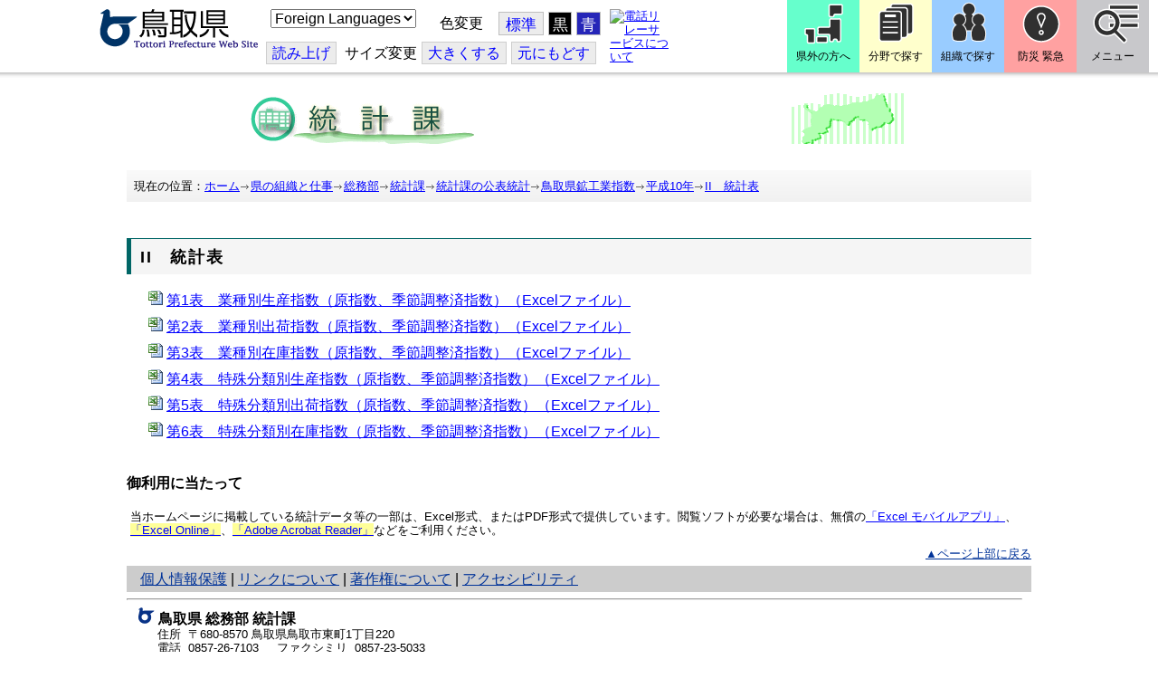

--- FILE ---
content_type: text/css
request_url: https://www.pref.tottori.lg.jp/css/portal_m@d.css
body_size: 24486
content:


/*** for PC Browser ***/
@media (min-width:401px)
{
/* ================================
    CSS STYLES FOR i-SITE PORTAL
    v1.3, 2005/4/10
   ================================
  framestyle_dhv
*/
/****************** フレーム用定義 ******************/
/* 画面の幅と各ペインの決定方法
　　※各ペイン間の余白は、それぞれのパディングで設定する。
    ※モジュールのない場合はLeftPane,ContentPane,RightPaneは消える。
    ※モジュールのない場合でもContentPaneかRightPaneのどちらかは残る。
スタイルHV用(Header領域が左端まであるもの)：portal_m.css適用後
+--BaseTable--
| 732px
|+--SystemMenu-----------------------------------+
||                                               |
|+-----------------------------------------------+
|+--HeaderPane-----------------------------------+
||                                               |
|+-----------------------------------------------+
|+--Middle---------------------------------------+
||+--LeftPane---+--ContentPane---+--RightPane---+|
||| 160px       | padding-left   |              ||
|||             | 10px           |              ||
|||             |                |              ||
||+-------------+----------------+--------------+|
|+-----------------------------------------------+
|+---FooterPane----------------------------------+
||                                               |
|+-----------------------------------------------+
+-------------
*/

body  /*margin,paddingは上右下左の順*/
{
  margin: 0px 0px 0px 0px;
  font-family: 'メイリオ', Meiryo, 'Hiragino Kaku Gothic Pro', 'ヒラギノ角ゴ Pro W3' , Verdana, Arial, 'ＭＳ Ｐゴシック', Osaka, sans-serif;
  /*font-family: 'ＭＳ ゴシック', 'Osaka－等幅', 'monospace';*/
  /*font-family: 'ＭＳ Ｐ明朝', '細明朝体', 'serif';*/
  /*font-family: 'ＭＳ 明朝', '平成明朝', 'serif';*/
}
/* == テーマ切替 == */
#SystemMenuTag_ThemeList 
{ 
display: none; 
}

/* == 大枠 == */
#BaseTable
{
  margin-left:auto;
  margin-right:auto;
  width:750px;
/*  padding: 0px 0px 0px 0px;*/
/*  background-image: url("framestyle_vv/back.gif");*/
}


/* == システムメニュー == */
#SystemMenu
{
	width:750px;
/*  padding: 0px 0px 0px 0px;*/
}

/* == 中間ペイン群 == */
#Middle
{
	width:756px; /*枠表示用に+6px*/
}

/* == ヘッダー == */
#HeaderPane
{
/*  padding: 0px 0px 0px 0px;*/
}

/* == 左ペイン幅 == */
#LeftPane
{
/*	width:160px;*/
	float:left;
/*  padding: 0px 0px 0px 0px;*/
}

/* == MAIN(中央)ペイン == */
#ContentPane
{
  padding: 0px 0px 0px 0px;
  margin: 0px auto;
  float:left;
}

/* == 右ペイン == */
#RightPane
{
/*  text-align:center;*/
	float:left;
/*  padding: 0px 0px 0px 0px;*/
}

/* == フッター == */
#FooterPane
{
	width:750px;
 padding-bottom:5px;
/*  padding: 0px 0px 0px 0px;*/
}

/************　追加　**************/
Table
{
  border-collapse: separate;
}

table{height: auto;}

H1
{
  font-size: medium;
  font-weight: normal;
  color: #000000;
  margin: 0px;
  margin-bottom: 18px;

}
H2
{
  font-size: medium;
  font-weight: bold;
  color: #000000;
  margin: 0px;
  padding: 0px;
  margin-bottom: 18px;

}

H3
{
  font-size: medium;
  font-weight: bold;
  color: #000000;
  margin: 0px;
  padding: 0px;
  margin-bottom: 18px;

}

H4
{
  font-size: medium;
  font-weight: normal;
  color: #000000;
  margin: 0px;
  padding: 0px;
  margin-bottom: 18px;
}

H5
{
  font-size: medium;
  font-weight: normal;
  color: #000000;
  margin:0;
  padding:0;
}

dt
{
  font-size: medium;
  font-weight: normal;
  color: #000000;
  line-height:130%;
}

dd
{
  font-size: medium;
  font-weight: normal;
  color: #000000;
  line-height:130%;
}


.clear {
    height:1px;
    clear:both;
}

.hide {
    display:none;
}
.float {
    float:left;
}

/* == 通常リンク == */
A:link
{
  text-decoration: underline;
  color: #0000FF;
}

A:visited
{
  text-decoration: underline;
  color: #800080;
}

A:hover
{
  text-decoration: underline;
  color: red;
}

A:active
{
  text-decoration: underline;
  color: red;
}

/* == リストのデザイン == */

.list_number
{
 list-style-type: decimal;
}

.list_disc
{
 list-style-type:disc;
}

.list_square{
 list-style-type:square;
}


/* == table == */

.Contents Table
{
  /* border-collapse: collapse; */ /* v2.14 削除 */
  margin: 1em 0.5em 1em 0.5em;
  border-color:#000000;
  border-width: 1px; /* v2.14 追加 */
  border-style: solid; /* v2.14 追加 */
}

.Contents Table Tbody
{
  border-color:#000000;
}

.Contents Table td,
.Contents Table th
{
  padding: 0.3em 0.5em;
  empty-cells: show;
  border-color:#000000;
  border-width: 1px; /* v2.14 追加 */
  border-style: solid; /* v2.14 追加 */
}

.Contents Table tr
{
  border-color:#000000;
}

.Contents Table tr.alter
{
  background-color: #eeeeee;
}

.Contents Table th,
.Contents Table thead
{
  text-align:center;
  background-color: #e4f2fc;
}

tfoot, thead 
{
color:#000000;
font-size:100%;
}

.reToolBar li a.reTool {
    font-size: 110%;
}

#RadEditor2Top {
    width: 100% !important;
    height: auto !important;
}
#RadEditor2Top .RadEditor_Silk {
    margin: 0 auto;
    position: relative !important;
    left: auto !important;
    top: auto !important;
    width: auto !important;
    max-width: 1080px !important;
    text-align: left;
}
#RadEditor2Top .RadEditor_Silk .reToolBar li a.reTool {
    font-size: 100% !important;
    margin: 1px !important;
}
#RadEditor2Top .RadEditor_Silk .reToolSelected:before {
    font-size: 23px !important;
}

#InlineBottom
{
font-size: 110% !important;
}

/* == table notable == */

.Contents table.noborder
{
  /* border-collapse: collapse; */ /* v2.14 削除 */
  margin: 1em 0.5em 1em 0.5em;
  border-color:#000000;
  border-width: 0px; /* v2.14 追加 */
  border-style: solid; /* v2.14 追加 */
}

.Contents table.noborder Tbody
{
  border-color:#000000;
}

.Contents table.noborder td,
.Contents table.noborder th
{
  padding: 0.3em 0.5em;
  empty-cells: show;
  border-color:#000000;
  border-width: 0px; /* v2.14 追加 */
  border-style: solid; /* v2.14 追加 */
}

.Contents table.noborder tr
{
  border-color:#000000;
}

.Contents table.noborder tr.alter
{
  background-color: #eeeeee;
}

.Contents table.noborder th,
.Contents table.noborder thead
{
  text-align:center;
  background-color: #e4f2fc;
}

.EndClear {
    clear: both;
    font-size: 0%;
    height: 0;
}

.speak{
    font-size:0%;
}

/* PCブラウザ表示時、非掲示 */
.smarton
{
display:none !important;
}

/* PC・スマホ表示切り替えモジュール */
#smart_mode_change
{
display:none;
color:white;
background:url("../../../Images/menu_pc_b.gif") no-repeat top left gray;
/*color:black;
background:url("../../../Images/menu_pc_b.gif") no-repeat top left #f0f0f0;*/
position:relative;
margin:5px auto;
width:320px;
height:40px;
}

#smart_mode_sf_btn
{
position:absolute;
left:60px;
top:6px;
width:125px;
height:30px;
text-indent: -9999px;
overflow:hidden;
}

/* スマホ用翻訳バナー */
#sp_trans_back,
#sp_trans_speak
{
  display:none;
}

div.kdsfooter1 .kdsfooter
{
font-size:medium !important;
}

/* ===== カテゴリボックス20170414追記 ===== */
div.category_line3,
div.category_line4
{
    width: 100%;
    height: auto;
    margin: 0;
    padding: 0px;
    float: left;
    font-size: 100%;
}

div.category_green
{
}

div.category_box
{
    margin: 0 0 5px 1%;
    height: auto;
    min-height: 200px;
    padding: 0;
    float: left;
}

div.category_line3 div.category_box
{
    width: 32%;
}

div.category_line4 div.category_box
{
    width: 24%;
}

div.box_fast
{
    margin-left: 0;
}

div.category_line3 h2.category_title,
div.category_line4 h2.category_title
{
    background-image: url("/images/ac203.png");
    background-position: left top;
    background-repeat: repeat-x;
    background-color: #EDF1FF;
    border-width: 3px 1px 1px 1px;
    border-style: solid;
    border-color: #7295c0 #9FB7D4;
    padding: 4px 5px 3px 7px;
    margin: 0px;
    line-height: 150%;
    font-size: 120%;
    color: #003333;
}

div.category_green h2.category_title
{
    border-top-color: #33CC99;
}

div.category_line3 p.category_body,
div.category_line4 p.category_body
{
    background-image: url("/images/category_line_bg.png");
    background-repeat: repeat-y;
    background-position: left top;
    background-color: #E1E1E1;
    border-width: 0px 1px 1px 1px;
    border-style: solid;
    border-color: #cccccc;
    margin: 0;
    padding: 5px;
    font-size: 120%;
    line-height: 1.5em;
    min-height: 180px;
}

/* ===== 画像＋キャプション20171013追記 ===== */
span.imgcap_top
{
    float: left;
    text-align: center;
    margin-bottom: 5px;
}

span.imgcap
{
    float: left;
    text-align: center;
    margin-left: 5px;
    margin-bottom: 5px;
}

/* == リンク画像透過 == */
a img.Link_OPC
{
/*    opacity: 0.6;*/
    border: 2px solid #ffffff;
}

a:hover img.Link_OPC
{
/*    opacity: 0.6;*/
    border-width: 4px 0px 0px 4px;
}

/* ==== リストモジュール編集画面 ==== */
ul.reToolBar,
li.reToolItem
{
margin: 0 !important;
padding: 1px !important;
text-indent: 0 !important;
}

.BrowserItemList_torinet_h1title #RadEditor2Center
{
width: 100%;
}

/* ==== サイトマップ選択封印 ==== */
*[title="サイトマップから選択する"]
{
display: none !important;
}

/* ===== HTML文書(枠付き) ===== */
.B_ItemDiv .MTitleBlock {
    display: flex !important;
    margin: 0px;
    padding: 0px;
    /* width: 100%; */
    color: white;
    text-decoration: none;
    text-align: left;
    height: auto !important;
    min-height: 20px !important;
    border-top: solid 1px #a93f36;
    border-bottom: solid 1px #a93f36;
    border-right: solid 1px #a93f36;
    background: #F45A4C url(mtitleb_f34a3a.gif) repeat-x left bottom !important;
}

.B_ItemDiv .MTitleIcon {
    margin: 0px;
    padding: 0px;
    float: left;
    width: 10px;
    height: auto !important;
    min-height: 20px !important;
    background: #333333 url(../../../Images/mtitle_left.gif) no-repeat left top !important;
}

.B_ItemDiv .MTitleBlock h3 {
    height: auto !important;
    min-height: 18px !important;
    color: white;
    display: block;
    text-shadow: 0 0 3px #7A2E27, 0 0 3px #7A2E27, 0 0 3px #7A2E27, 0 0 3px #7A2E27, 0 0 3px #7A2E27, 0 0 3px #7A2E27, 0 0 3px #7A2E27, 0 0 3px #7A2E27, 0 0 3px #7A2E27, 0 0 3px #7A2E27;
    font-size: 13px;
    /* font-family: 'Arial', 'Helvetica', 'ＭＳ ゴシック' , 'Osaka－等幅' , monospace; */
}

.B_ItemDiv
{
    display: contents;
}

#ContentPane > a[id^="itemid"]:not([href])
#ContentPane div:not(.ContentPane) a[id^="itemid"]:not([href]),
#ContentPane div:not(.RightPane) a[id^="itemid"]:not([href])
{
    scroll-margin-top: 100px;
}
}


/*** for Smart Phone ***/
@media (max-width:400px)
{
/****************** スマホ用CSS ******************/

body  /*margin,paddingは上右下左の順*/
{
  margin: 0px auto;
  font-family: 'メイリオ', Meiryo, 'Hiragino Kaku Gothic Pro', 'ヒラギノ角ゴ Pro W3' , Verdana, Arial, 'ＭＳ Ｐゴシック', Osaka, sans-serif;
  /*font-family: 'ＭＳ ゴシック', 'Osaka－等幅', 'monospace';*/
  /*font-family: 'ＭＳ Ｐ明朝', '細明朝体', 'serif';*/
  /*font-family: 'ＭＳ 明朝', '平成明朝', 'serif';*/
width:320px;
}
/* == テーマ切替 == */
#SystemMenuTag_ThemeList 
{ 
display: none; 
}

#pagetop,
#BaseTable,
#Middle,
#LeftPane,
#ContentPane,
#RightPane
{
width:320px;
float:none;
}


#LeftPane
{
width:318px;
}

/************　追加　**************/
Table
{
  border-collapse: separate;
}

table{height: auto;}

img
{
max-width:305px !important;
height:auto !important;
margin-left:5px !important;
margin-right:5px !important;
}

#HeaderPane img,
#LeftPane img,
#ContentPanePane img,
#RightPane img
{
max-width:320px !important;
height:auto !important;
margin:0 !important;
padding:0 !important;
vertical-align:bottom !important;
}

#HeaderPane .Contents ul li img,
#HeaderPane .Contents ol li img,
#LeftPane .Contents ul li img,
#LeftPane .Contents ol li img,
#ContentPanePane .Contents ul li img,
#ContentPanePane .Contents ol li img,
#RightPane .Contents ul li img,
#RightPane .Contents ol li img
{
max-width:270px !important;
}

H1
{
  font-size: medium;
  font-weight: normal;
  color: #000000;
  margin: 0px;
  margin-bottom: 18px;

}
H2
{
  font-size: medium;
  font-weight: bold;
  color: #000000;
  margin: 0px;
  padding: 0px;
  margin-bottom: 18px;

}

H3
{
  font-size: medium;
  font-weight: bold;
  color: #000000;
  margin: 0px;
  padding: 0px;
  margin-bottom: 18px;

}

H4
{
  font-size: medium;
  font-weight: normal;
  color: #000000;
  margin: 0px;
  padding: 0px;
  margin-bottom: 18px;
}

H5
{
  font-size: medium;
  font-weight: normal;
  color: #000000;
  margin:0;
  padding:0;
}

dt
{
  font-size: medium;
  font-weight: normal;
  color: #000000;
  line-height:130%;
}

dd
{
  font-size: medium;
  font-weight: normal;
  color: #000000;
  line-height:130%;
}


.clear {
    height:1px;
    clear:both;
}

.hide {
    display:none;
}
.float {
    float:left;
}

/* == 通常リンク == */
A:link
{
  text-decoration: underline;
  color: #0000FF;
}

A:visited
{
  text-decoration: underline;
  color: #800080;
}

A:hover
{
  text-decoration: underline;
  color: red;
}

A:active
{
  text-decoration: underline;
  color: red;
}

/* ===== アンケート確認画面 ===== */
.EditTitle,
.confirm_table
{
 width:100% !important;
}


/* == リストのデザイン == */

.list_number
{
 list-style-type: decimal;
}

.list_disc
{
 list-style-type:disc;
}

.list_square{
 list-style-type:square;
}


/* == table == */

.Contents Table
{
  /* border-collapse: collapse; */ /* v2.14 削除 */
  margin: 1em 0 1em 0;
  border-color:#000000;
  border-width: 0px; /* v2.14 追加 */
  border-style: solid; /* v2.14 追加 */
  border-spacing:0;
max-width:318px !important;
margin:0 !important;
padding:0 !important;
}

.Contents Table Tbody
{
  border-color:#000000;
}

.Contents Table td,
.Contents Table th
{
  padding: 0.3em 0.5em;
  empty-cells: show;
  min-width: 5em;
  border-color:#000000;
  border-width: 1px; /* v2.14 追加 */
  border-style: solid; /* v2.14 追加 */
}

.Contents Table tr
{
  border-color:#000000;
}

.Contents Table tr.alter
{
  background-color: #eeeeee;
}

.Contents Table th,
.Contents Table thead
{
  text-align:center;
  background-color: #e4f2fc;
}

tfoot, thead 
{
color:#000000;
font-size:100%;
}

/* == table notable == */

.Contents table.noborder
{
  /* border-collapse: collapse; */ /* v2.14 削除 */
  margin: 1em 0.5em 1em 0.5em;
  border-color:#000000;
  border-width: 0px; /* v2.14 追加 */
  border-style: solid; /* v2.14 追加 */
}

.Contents table.noborder Tbody
{
  border-color:#000000;
}

.Contents table.noborder td,
.Contents table.noborder th
{
  padding: 0.3em 0.5em;
  empty-cells: show;
  border-color:#000000;
  border-width: 0px; /* v2.14 追加 */
  border-style: solid; /* v2.14 追加 */
}

.Contents table.noborder tr
{
  border-color:#000000;
}

.Contents table.noborder tr.alter
{
  background-color: #eeeeee;
}

.Contents table.noborder th,
.Contents table.noborder thead
{
  text-align:center;
  background-color: #e4f2fc;
}

.Contents
{
margin-left:0px !important;
margin-right:0px !important;
    overflow-x: scroll;
}

p
{
margin-left:0px !important;
margin-right:0px !important;
padding-left:0px !important;
padding-right:0px !important;
}

/*スマホ表示時、非掲示*/
.smartoff
{
display:none !important;
}

/* PC・スマホ表示切り替えモジュール */
#smart_mode_change
{
display:none;
color:white;
background:url("../../../Images/menu_sf_b.gif") no-repeat top left #f0f0f0;
/*color:black;
background:url("../../../Images/menu_sf_b.gif") no-repeat top left #f0f0f0;*/
position:relative;
margin:0;
width:320px;
height:40px;
}

#smart_mode_pc_btn
{
position:absolute;
left:185px;
top:6px;
width:125px;
height:30px;
text-indent: -9999px;
overflow:hidden;
}

/* スマートフォンレイアウト制御用 */
.smart_contents
{
max-width:310px !important;
margin:0 !important;
padding:5px !important;
}

.smart_contents img
{
max-width:310px !important;
}

.smart_contents table
{
max-width:308px !important;
}

.FrameDiv img
{
max-width:302px !important;
height:auto !important;
}

.smart_floatcenter
{
margin-left:auto !important;
margin-right:auto !important;
}

.smart_floatleft
{
float:left !important;
}

.smart_floatright
{
float:right !important;
}

.smart_floatnone
{
float:none !important;
}

.smart_textaligncenter
{
text-align:center !important;
}

.smart_textalignleft
{
text-align:left !important;
}

.smart_textalignright
{
text-align:right !important;
}

.smart_sep2
{
max-width:160px !important;
margin:0 !important;
padding:0px !important;
}

.smart_sep2left
{
float:left;
max-width:148px !important;
width:148px !important;
margin:0 !important;
padding:5px !important;
}

.smart_sep2left img
{
max-width:148px !important;
}

.smart_sep2right
{
float:right;
max-width:148px !important;
width:148px !important;
margin:0 !important;
padding:5px !important;
}

.smart_sep2right img
{
max-width:148px !important;
}

.smart_marginoff
{
margin:0 !important;
}

.smart_paddingoff
{
padding:0 !important;
}

.smart_floatleft
{
float:left !important;
}

.smart_floatright
{
float:right !important;
}

.smart_noborder
{
border:none !important;
}

.smart_width100
{
width:100% !important;
padding:0 !important;
margin:0 !important;
}

table.smart_width100
{
width:318px !important;
padding:0 !important;
margin:0 !important;
}

.smart_width50
{
width:50% !important;
padding:0 !important;
margin:0 !important;
}

/* スマホ用翻訳バナー */
#sp_trans_back,
#sp_trans_speak
{
  position:relative;
  color:black;
  display:block;
  background-color:silver;
  height:40px;
  font-size:small;
  font-weight:bold;
  font-family: 'メイリオ', Meiryo, 'Hiragino Kaku Gothic Pro', 'ヒラギノ角ゴ Pro W3' , Verdana, Arial, 'ＭＳ Ｐゴシック', Osaka, sans-serif;
}

#sp_trans_speak
{
  background:url("../../../images/sp_trans_speak_w.gif") no-repeat silver left top;
}

#sp_trans_back
{
  background:url("../../../images/sp_trans_w.gif") no-repeat silver left top;
}

#sp_trans_back
{
  display:none;
}

#transbackbtn a,
#transbtn a
{
  color:black;
  position:absolute;
  top:6px;
  left:5px;
  height:23px;
  width:150px;
  overflow:hidden;
  padding-top:6px;
  padding-left:30px;
  overflow:hidden;
}

#transbackbtn a:link,
#transbackbtn a:visited,
#transbackbtn a:hover,
#transbackbtn a:active,
#transbtn a:link,
#transbtn a:visited,
#transbtn a:hover,
#transbtn a:active
{
  text-decoration:none;
}

#speakbtn a
{
  color:black;
  position:absolute;
  top:6px;
  left:195px;
  height:23px;
  width:95px;
  overflow:hidden;
  padding-top:6px;
  padding-left:25px;
}

#speakbtn a:link,
#speakbtn a:visited,
#speakbtn a:hover,
#speakbtn a:active
{
  text-decoration:none;
}

div.kdsfooter1 .kdsfooter
{
font-size:medium !important;
}

div.kdsfooter1 div.kdsfooter
{
width:90% !important;
}

/* ===== カテゴリボックス（4box）20170414追記 ===== */
div.category_line3,
div.category_line4
{
    width: 100%;
    height: auto;
    margin: 0;
    padding: 0px;
    float: left;
    font-size: 100%;
}

div.category_green
{
}

div.category_box
{
    margin: 0;
    width: 100%;
    height: auto;
    padding: 0;
    float: left;
}

div.box_fast
{
    margin-left: 0;
}

div.category_line3 h2.category_title,
div.category_line4 h2.category_title
{
    background-image: url("/images/ac203.png");
    background-position: left top;
    background-repeat: repeat-x;
    background-color: #EDF1FF;
    background-color: #EDF1FF;
    border-width: 3px 1px 1px 1px;
    border-style: solid;
    border-color: #7295c0 #9FB7D4;
    padding: 4px 5px 3px 7px;
    margin: 0px;
    line-height: 150%;
    font-size: 120%;
    color: #003333;
}

div.category_green h2.category_title
{
    border-top-color: #33CC99;
}

div.category_line3 p.category_body,
div.category_line4 p.category_body
{
    background-image: url("/images/category_line_bg.png");
    background-repeat: repeat-y;
    background-position: left top;
    background-color: #E1E1E1;
    border-width: 0px 1px 1px 1px;
    border-style: solid;
    border-color: #cccccc;
    margin: 0;
    padding: 5px;
    font-size: 100%;
    font-size: 120%;
    line-height: 1.5em;
}

/* ===== 画像＋キャプション20171013追記 ===== */
span.imgcap_top
{
    float: left;
    text-align: center;
}

span.imgcap
{
    float: left;
    text-align: center;
    margin-left: 0px;
}

/* ==== YouTube埋め込み ==== */
div.youtube_movie
{
text-align: center;
}

div.youtube_movie iframe
{
max-width: 300px;
height: auto;
}


/* ==== リストモジュール編集画面 ==== */
ul.reToolBar,
li.reToolItem
{
margin: 0 !important;
}

/* ==== サイトマップ選択封印 ==== */
*[title="サイトマップから選択する"]
{
display: none !important;
}

/* ==== コンテンツ自動改行 ==== */
.maincontents,
.maincontents *
{
    word-break: break-all;
}


/* ===== フォームボタン（スマホ用） ===== */
.mail_btn input[type="submit"] {
    border: 1px solid #C5C5C5;
    box-shadow: 1px 1px 2px;
    background: #E5E5E5;
    color: #000000;
}

/* ===== HTML文書内iframe埋め込み ===== */
.Contents iframe
{
    max-width: 310px;
}

/* ===== HTML文書(枠付き) ===== */
.B_ItemDiv .MTitleBlock {
    display: flex !important;
    margin: 0px;
    padding: 0px;
    /* width: 100%; */
    color: white;
    text-decoration: none;
    text-align: left;
    height: auto !important;
    min-height: 20px !important;
    border-top: solid 1px #a93f36;
    border-bottom: solid 1px #a93f36;
    border-right: solid 1px #a93f36;
    background: #F45A4C url(mtitleb_f34a3a.gif) repeat-x left bottom !important;
}

.B_ItemDiv .MTitleIcon {
    margin: 0px;
    padding: 0px;
    float: left;
    width: 10px;
    height: auto !important;
    min-height: 20px !important;
    background: #333333 url(../../../Images/mtitle_left.gif) no-repeat left top !important;
}

.B_ItemDiv .MTitleBlock h3 {
    height: auto !important;
    min-height: 18px !important;
    color: white;
    display: block;
    text-shadow: 0 0 3px #7A2E27, 0 0 3px #7A2E27, 0 0 3px #7A2E27, 0 0 3px #7A2E27, 0 0 3px #7A2E27, 0 0 3px #7A2E27, 0 0 3px #7A2E27, 0 0 3px #7A2E27, 0 0 3px #7A2E27, 0 0 3px #7A2E27;
    font-size: 13px;
    /* font-family: 'Arial', 'Helvetica', 'ＭＳ ゴシック' , 'Osaka－等幅' , monospace; */
}

.B_ItemDiv
{
    display: contents;
}

table.tb_change
{
    -ms-writing-mode: tb-lr;
    writing-mode: vertical-lr;
}

table.tb_change > tbody > tr >th,
table.tb_change > tbody > tr >td
{
    -ms-writing-mode : lr-tb;
    writing-mode: horizontal-tb;
}

.maincontents:has(.scroll_table),
.Contents:has(.scroll_table),
.maincontents div:has(.scroll_table),
.Contents div:has(.scroll_table)
{
        padding: 1%;
        overflow-x: scroll;
        box-sizing: border-box;
}

#ContentPane > a[id^="itemid"]:not([href]),
#ContentPane div:not(.ContentPane) a[id^="itemid"]:not([href]),
#ContentPane div:not(.RightPane) a[id^="itemid"]:not([href])
{
    scroll-margin-top: 180px;
}
}


--- FILE ---
content_type: text/css
request_url: https://www.pref.tottori.lg.jp/css/Browser_C/ItemList_torinet_h2_b/module@d.css
body_size: 3287
content:


/*** for PC Browser ***/
@media (min-width:401px)
{
/* 部署別用 文書リスト */

.ItemList_torinet_h2_b
/* 文書リスト全体 */
{
 margin:5px 0 0 0;
 padding:0;
 margin-left:0px;
}

.ItemList_torinet_h2_b .Title
/* H2 文書タイトル */
{
 font-weight:bold;
 font-size:large;
 margin:0;
 padding:10px 0px 8px 10px;
 background-color:#f5f5f5;
 border-top:1px solid #006666;
 border-left:5px solid #006666;
 letter-spacing:0.1em;
}

.ItemList_torinet_h2_b h4 
/* H4 本文用 */
{
 background-color:#eeeeee;
 font-weight:bold;
 font-size:medium;
 margin-left:0em;
 margin-top:1em;
 margin-bottom:1em;
 padding-left:20px;
 border-left:10px solid #006666;
}

.ItemList_torinet_h2_b .Contents
/* 本文 */
{
 font-weight:normal;
 font-size:120%;
 text-align:left;
 margin:10px 0 10px 20px;
 line-height:150%;
}

.ItemList_torinet_h2_b ul
/* UL 本文用 */
{
 margin:0px;
 margin-left:1em;
}

.ItemList_torinet_h2_b ul li
/* LI 本文用 */
{
 margin:0px;
 margin-left:1em;
 list-style-type:square ;
 line-height:130%
}

.ItemList_torinet_h2_b ol
/* UL 本文用 */
{
 margin:0px;
 margin-left:2em;
}

.ItemList_torinet_h2_b ol li
/* LI 本文用 */
{
 margin:0px;
 margin-left:1em;
 list-style-type:decimal ;
 line-height:130%
}

.ItemList_torinet_h2_b .Append
/* 追加ボタン */
{
 font-size:small;
 text-align:right;
}

.ItemList_torinet_h2_b .ParentBack
/* 戻るボタン */
{
 font-size:x-small;
 text-align:right;
}

.ItemList_torinet_h2_b .PageControl
/* ページコントロール */
{
 font-size:small;
 text-align:right;
 padding:0px;
 margin:0px;
 margin-bottom:5px;
}
}


/*** for Smart Phone ***/
@media (max-width:400px)
{
/* 部署別用 文書リスト */

.ItemList_torinet_h2_b
/* 文書リスト全体 */
{
 margin:5px 0 0 0;
 padding:0;
 margin-left:0px;
max-width:320px !important;
}

.ItemList_torinet_h2_b .Title
/* H2 文書タイトル */
{
 font-weight:bold;
 font-size:large;
 margin:0;
 padding:10px 0px 8px 10px;
 background-color:#f5f5f5;
 border-top:1px solid #006666;
 border-left:5px solid #006666;
 letter-spacing:0.1em;
}

.ItemList_torinet_h2_b h4 
/* H4 本文用 */
{
 background-color:#eeeeee;
 font-weight:bold;
 font-size:medium;
 margin-left:0em;
 margin-top:1em;
 margin-bottom:1em;
 padding-left:20px;
 border-left:10px solid #006666;
}

.ItemList_torinet_h2_b .Contents
/* 本文 */
{
 font-weight:normal;
 font-size:120%;
 text-align:left;
 margin:10px 0 10px 20px;
 line-height:150%;
}

.ItemList_torinet_h2_b ul
/* UL 本文用 */
{
 margin:0px;
 margin-left:1em;
}

.ItemList_torinet_h2_b ul li
/* LI 本文用 */
{
 margin:0px;
 margin-left:1em;
 list-style-type:square ;
 line-height:130%
}

.ItemList_torinet_h2_b ol
/* UL 本文用 */
{
 margin:0px;
 margin-left:2em;
}

.ItemList_torinet_h2_b ol li
/* LI 本文用 */
{
 margin:0px;
 margin-left:1em;
 list-style-type:decimal ;
 line-height:130%
}

.ItemList_torinet_h2_b .Append
/* 追加ボタン */
{
 font-size:small;
 text-align:right;
}

.ItemList_torinet_h2_b .ParentBack
/* 戻るボタン */
{
 font-size:x-small;
 text-align:right;
}

.ItemList_torinet_h2_b .PageControl
/* ページコントロール */
{
 font-size:small;
 text-align:right;
 padding:0px;
 margin:0px;
 margin-bottom:5px;
}
}


--- FILE ---
content_type: text/css
request_url: https://www.pref.tottori.lg.jp/css/Browser_C/Item_footer_02/module@d.css
body_size: 1469
content:


/*** for PC Browser ***/
@media (min-width:401px)
{
/*�t�b�^�[ ���W���[��
Item_footer_busho01
------------------------*/

/*�y�[�W�㕔�����N�̐ݒ�
------------------------*/
#toplink {
	clear:both;
	text-align:right;
	font-size:90%;
	margin-bottom:5px;
}	


/*�O���[�o���i�r�̐ݒ�
------------------------*/
#global_navi {
	font-size:90%;
	text-align:right;
	border-bottom-width: 3px;
	border-bottom-style: solid;
	border-bottom-color: #CCCC99;
	padding-bottom:5px;
	padding-top:10px;
}


#global_navi ul {
	margin:0;
	padding:0;
}

#global_navi li {
	display:inline;
	padding:0;
	margin:0;
}


/*�t�b�^�[�̐ݒ�
------------------------*/

#footer {
	text-align:left;
	font-size:95%;
	margin-top: 2px;
	padding-left:5px;
	border-top-width: 5px;
	border-top-style: solid;
	border-top-color: #000066;
}

#footer h3 {
	margin-top:4.5px;
	padding:0;
	margin-right: 0px;
	margin-bottom: 2px;
	margin-left: 0px;
	float:left;
}

#footer p {
	margin-top:5px;
	padding:0;
	margin-right: 0px;
	margin-bottom: 2px;
	margin-left: 0px;
}
}


/*** for Smart Phone ***/
@media (max-width:400px)
{
/*�t�b�^�[�̐ݒ�
------------------------*/

#footer {
	text-align:left;
	font-size:95%;
	margin-top: 2px;
	padding-left:5px;
	border-top-width: 5px;
	border-top-style: solid;
	border-top-color: #000066;
}

#footer h3 {
	margin-top:4.5px;
	padding:0;
	margin-right: 0px;
	margin-bottom: 2px;
	margin-left: 0px;
	float:left;
}

#footer p {
	margin-top:5px;
	padding:0;
	margin-right: 0px;
	margin-bottom: 2px;
	margin-left: 0px;
}
}


--- FILE ---
content_type: text/css
request_url: https://www.pref.tottori.lg.jp/js/normal.css
body_size: 350
content:

#display_controller{
  background-image:url('/js/controller_back_character.gif');
  background-position:left center;
  background-repeat: no-repeat;
}

#display_controller_hide{
 background-color:#f6f6f6;
 border-bottom:#999 1px solid;
 padding:1px 0px 1px 0;
 margin:0;
 width:100%;
 font-size:small;
 float:left;
}

#display_controller_hide{
  background-image:url('/js/controller_back_character.gif');
  background-position:left center;
  background-repeat: no-repeat;
  }


